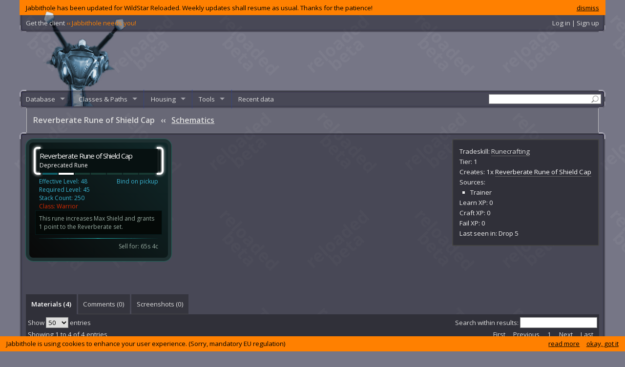

--- FILE ---
content_type: text/html; charset=utf-8
request_url: https://www.jabbithole.com/schematics/reverberate-rune-of-shield-cap-2787
body_size: 9135
content:
<!DOCTYPE html>
<html lang="en">
<head>
  <meta charset="UTF-8">
  <title>
    Reverberate Rune of Shield Cap : WildStar tradeskill schematics
 at Jabbithole, the database built by cupcakes for cupcakes
  </title>
    <meta name="description" content="WildStar NPCs, quests, items, challenges, tradeskills, spells, schematics, datacubes, achievements, titles, classes and paths. Limited ability set builder.">
  
  <link rel="shortcut icon" href="/favicon.ico" />
  <link rel="icon" type="image/vnd.microsoft.icon" href="/favicon.ico" />
  <meta property="og:site_name" content="Jabbithole" />
  <meta property="og:type" content="website" />
  <meta property="og:image" content="http://www.jabbithole.com/assets/jabbithole.large-7c730b697d7b005dc5761abc18850449.png" />
  <meta property="og:url" content="http://www.jabbithole.com/schematics/reverberate-rune-of-shield-cap-2787" />
  <meta name="revisit-after" content="7 days">
  <meta name="viewport" content="width=1220, initial-scale=1">
  <link href="//fonts.googleapis.com/css?family=Open+Sans:400,600" media="screen" rel="stylesheet" />
  <link href="/assets/application-f88e037d331eb9fca2a6a06363541a54.css" media="all" rel="stylesheet" />
  <script src="/assets/application-fba0db89db7649589b4441a8c84e3eb1.js"></script>
  <meta content="authenticity_token" name="csrf-param" />
<meta content="BIqc5RHUR5QGPV/wCVurIFjD0MnSOQY35TMj9bQkvVc=" name="csrf-token" />
  <a href="https://plus.google.com/102975692638326040181" rel="publisher"></a>
<script>
  (function(i,s,o,g,r,a,m){i['GoogleAnalyticsObject']=r;i[r]=i[r]||function(){
  (i[r].q=i[r].q||[]).push(arguments)},i[r].l=1*new Date();a=s.createElement(o),
  m=s.getElementsByTagName(o)[0];a.async=1;a.src=g;m.parentNode.insertBefore(a,m)
  })(window,document,'script','//www.google-analytics.com/analytics.js','ga');
  ga('create', 'UA-50657310-1', 'jabbithole.com');
  ga('require', 'displayfeatures');
  ga('send', 'pageview');
</script>
<!--<script async src="//pagead2.googlesyndication.com/pagead/js/adsbygoogle.js"></script>-->
<script>
(function() {
var useSSL = 'https:' == document.location.protocol;
var src = (useSSL ? 'https:' : 'http:') +
'//www.googletagservices.com/tag/js/gpt.js';
document.write('<scr' + 'ipt src="' + src + '"></scr' + 'ipt>');
})();
</script>
<script>
googletag.defineSlot('/8759730/JH_BOTTOM_300x250', [300, 250], 'div-gpt-ad-1413026087468-0').addService(googletag.pubads());
googletag.defineSlot('/8759730/JH_CONTENT_336x280', [336, 280], 'div-gpt-ad-1413026087468-1').addService(googletag.pubads());
googletag.defineSlot('/8759730/JH_RIGHT_160x600', [160, 600], 'div-gpt-ad-1413026087468-2').addService(googletag.pubads());
googletag.defineSlot('/8759730/JH_TOP_728x90', [728, 90], 'div-gpt-ad-1413026087468-3').addService(googletag.pubads());
googletag.pubads().enableSyncRendering();
googletag.pubads().enableSingleRequest();
googletag.enableServices();
</script>
<!--[if lt IE 9]>
<script src="//cdnjs.cloudflare.com/ajax/libs/html5shiv/3.7/html5shiv.js"></script>
<![endif]-->
</head>
<body>

  <section id="maincontainer">
    <div class="global-warning">
  <a id="dismiss-warning" href="javascript:;" data-id="33">dismiss</a>
  Jabbithole has been updated for WildStar Reloaded. Weekly updates shall resume as usual. Thanks for the patience!
</div>

    <section id="topbar">
      <div>
      <!--<a href="/pages/win-credd-with-jabbithole"><span class="jhneedsyou">Win C.R.E.D.D. with Jabbithole!</span></a>
      |-->
      <a href="/pages/client">Get the client <span class="jhneedsyou">‹‹ Jabbithole needs you!</span></a>
      <div id="top-account">
          <a href="/login">Log in | Sign up</a>
      </div>
      </div>
    </section>
    <header>
      <a class="logo" href="/"><img alt="Jabbithole.augmented2" src="/assets/jabbithole.augmented2-34c53de03a5ae32855faa6f5eaf5971e.png" /></a>
      <div class="topbanner">
<!-- Jabbithole.com leaderboard -->
<!--<ins class="adsbygoogle"
     style="display:inline-block;width:728px;height:90px"
     data-ad-client="ca-pub-8723939392113137"
     data-ad-slot="3756795394"></ins>
<script>
(adsbygoogle = window.adsbygoogle || []).push({});
</script>-->
<!-- JH_TOP_728x90 -->
<div id='div-gpt-ad-1413026087468-3' style='width:728px; height:90px;'>
<script type='text/javascript'>
googletag.display('div-gpt-ad-1413026087468-3');
</script>
</div>
      </div>
      <div class="clear"></div>
    </header>


    <nav id="menubar">
      <form method="get" action="/search"><input type="text" name="q" id="menu-search" value=""></form>
              <ul class="sf-menu" id="mainmenu">
        <li><a href="/">Database</a>
          <ul>
            <li><a href="/npcs">Creatures &amp; Objects</a>
              <ul>
                <li class="group"><a href="/npcs?f=t:1">Creatures</a></li>
                <li class="sub"><a href="/npcs?f=_ba:t">Banks</a></li>
                <li class="sub"><a href="/npcs?f=_tx:t">Taxis</a></li>
                <li class="sub"><a href="/npcs?f=_ve:1">Vendors</a></li>
                <li class="group"><a href="/npcs?f=t:0">Objects</a></li>
                <li class="sub"><a href="/npcs?f=_ha:t">Harvestable</a>
                <li class="sub"><a href="/npcs?f=_ma:t">Mailboxes</a>
                <li class="sub"><a href="/npcs?f=_cl:t">Collectible</a>
                <li class="sub"><a href="/npcs?f=_dc:t">Datacubes</a>
              </ul>
            </li>
            <li><a href="/items">Items</a>
              <ul>
                  <li><a href="/items?f=f:32">AMP</a>
                  </li>
                  <li><a href="/items?f=f:1">Armor</a>
                      <ul>
                          <li><a href="/items?f=f:1/c:3">Heavy Armor</a>
                          <li><a href="/items?f=f:1/c:1">Light Armor</a>
                          <li><a href="/items?f=f:1/c:2">Medium Armor</a>
                      </ul>
                  </li>
                  <li><a href="/items?f=f:5">Bag</a>
                  </li>
                  <li><a href="/items?f=f:13">Broken Item</a>
                      <ul>
                          <li><a href="/items?f=f:13/c:58">ItemCategory-58</a>
                          <li><a href="/items?f=f:13/c:59">ItemCategory-59</a>
                      </ul>
                  </li>
                  <li><a href="/items?f=f:17">Charged Item</a>
                      <ul>
                          <li><a href="/items?f=f:17/c:55">ItemCategory-55</a>
                          <li><a href="/items?f=f:17/c:57">ItemCategory-57</a>
                      </ul>
                  </li>
                  <li><a href="/items?f=f:31">Collectible</a>
                      <ul>
                          <li><a href="/items?f=f:31/c:128">Collectible Material</a>
                          <li><a href="/items?f=f:31/c:181">Event Token</a>
                      </ul>
                  </li>
                  <li><a href="/items?f=f:36">Companion Pets</a>
                  </li>
                  <li><a href="/items?f=f:16">Consumable</a>
                      <ul>
                          <li><a href="/items?f=f:16/c:50">Bandage</a>
                          <li><a href="/items?f=f:16/c:54">Dyes</a>
                          <li><a href="/items?f=f:16/c:49">Elixir</a>
                          <li><a href="/items?f=f:16/c:127">General Meals</a>
                          <li><a href="/items?f=f:16/c:52">ItemCategory-52</a>
                          <li><a href="/items?f=f:16/c:53">ItemCategory-53</a>
                          <li><a href="/items?f=f:16/c:48">Medishots &amp; Boosts</a>
                          <li><a href="/items?f=f:16/c:47">Special Meals</a>
                      </ul>
                  </li>
                  <li><a href="/items?f=f:26">Costume</a>
                  </li>
                  <li><a href="/items?f=f:27">Crafting</a>
                      <ul>
                          <li><a href="/items?f=f:27/c:118">Architect</a>
                          <li><a href="/items?f=f:27/c:113">Cloth</a>
                          <li><a href="/items?f=f:27/c:109">Crafting Supplies</a>
                          <li><a href="/items?f=f:27/c:104">Farming</a>
                          <li><a href="/items?f=f:27/c:102">Hobby</a>
                          <li><a href="/items?f=f:27/c:126">Mastercraft</a>
                          <li><a href="/items?f=f:27/c:103">Mining</a>
                          <li><a href="/items?f=f:27/c:143">Power Core</a>
                          <li><a href="/items?f=f:27/c:107">Relics</a>
                          <li><a href="/items?f=f:27/c:177">Runecrafting</a>
                          <li><a href="/items?f=f:27/c:110">Survivalist</a>
                          <li><a href="/items?f=f:27/c:5">Technologist</a>
                      </ul>
                  </li>
                  <li><a href="/items?f=f:15">Gear</a>
                  </li>
                  <li><a href="/items?f=f:20">Housing</a>
                  </li>
                  <li><a href="/items?f=f:21">Housing Exterior</a>
                  </li>
                  <li><a href="/items?f=f:14">ItemFamily-14</a>
                  </li>
                  <li><a href="/items?f=f:22">ItemFamily-22</a>
                  </li>
                  <li><a href="/items?f=f:6">ItemFamily-6</a>
                  </li>
                  <li><a href="/items?f=f:25">Miscellaneous</a>
                      <ul>
                          <li><a href="/items?f=f:25/c:96">Book</a>
                          <li><a href="/items?f=f:25/c:101">Discovery Relic</a>
                          <li><a href="/items?f=f:25/c:94">Junk</a>
                          <li><a href="/items?f=f:25/c:138">Loot Bag</a>
                          <li><a href="/items?f=f:25/c:95">Novelty</a>
                          <li><a href="/items?f=f:25/c:105">Salvageable Item</a>
                          <li><a href="/items?f=f:25/c:142">Toys</a>
                      </ul>
                  </li>
                  <li><a href="/items?f=f:37">Mount</a>
                  </li>
                  <li><a href="/items?f=f:29">Path</a>
                  </li>
                  <li><a href="/items?f=f:24">Quest Item</a>
                      <ul>
                          <li><a href="/items?f=f:24/c:122">ItemCategory-122</a>
                          <li><a href="/items?f=f:24/c:83">ItemCategory-83</a>
                          <li><a href="/items?f=f:24/c:84">ItemCategory-84</a>
                          <li><a href="/items?f=f:24/c:85">Quest Activated</a>
                          <li><a href="/items?f=f:24/c:86">Quest Activated</a>
                          <li><a href="/items?f=f:24/c:87">Quest Consumable</a>
                          <li><a href="/items?f=f:24/c:82">Starts a Quest</a>
                      </ul>
                  </li>
                  <li><a href="/items?f=f:18">Reagent</a>
                      <ul>
                          <li><a href="/items?f=f:18/c:62">ItemCategory-62</a>
                          <li><a href="/items?f=f:18/c:65">ItemCategory-65</a>
                          <li><a href="/items?f=f:18/c:63">Reagent - Crafting</a>
                      </ul>
                  </li>
                  <li><a href="/items?f=f:33">Rune</a>
                      <ul>
                          <li><a href="/items?f=f:33/c:175">Basic Runes</a>
                          <li><a href="/items?f=f:33/c:179">Deprecated Rune</a>
                          <li><a href="/items?f=f:33/c:176">Set Runes</a>
                      </ul>
                  </li>
                  <li><a href="/items?f=f:19">Schematic</a>
                  </li>
                  <li><a href="/items?f=f:35">Token</a>
                      <ul>
                          <li><a href="/items?f=f:35/c:141">Accessory Token</a>
                          <li><a href="/items?f=f:35/c:139">Armor Token</a>
                          <li><a href="/items?f=f:35/c:140">Weapon Token</a>
                          <li><a href="/items?f=f:35/c:178">World Boss Token</a>
                      </ul>
                  </li>
                  <li><a href="/items?f=f:28">Tool</a>
                      <ul>
                          <li><a href="/items?f=f:28/c:115">Fishing Tool</a>
                          <li><a href="/items?f=f:28/c:106">Mining Tool</a>
                          <li><a href="/items?f=f:28/c:180">Multi-Tool</a>
                          <li><a href="/items?f=f:28/c:117">Relic Hunter Tool</a>
                          <li><a href="/items?f=f:28/c:116">Survivalist Tool</a>
                      </ul>
                  </li>
                  <li><a href="/items?f=f:30">Warplot</a>
                      <ul>
                          <li><a href="/items?f=f:30/c:124">Warplot Deployable Trap</a>
                          <li><a href="/items?f=f:30/c:123">Warplot Deployable Weapon</a>
                          <li><a href="/items?f=f:30/c:121">Warplot Improvements</a>
                      </ul>
                  </li>
                  <li><a href="/items?f=f:2">Weapon</a>
                      <ul>
                          <li><a href="/items?f=f:2/c:24">Weapon - Claws</a>
                          <li><a href="/items?f=f:2/c:8">Weapon - Greatsword</a>
                          <li><a href="/items?f=f:2/c:108">Weapon - Heavy Gun</a>
                          <li><a href="/items?f=f:2/c:12">Weapon - Paddles</a>
                          <li><a href="/items?f=f:2/c:16">Weapon - Pistols</a>
                          <li><a href="/items?f=f:2/c:22">Weapon - Psyblade</a>
                          <li><a href="/items?f=f:2/c:10">Weapon - Rifle</a>
                      </ul>
                  </li>
              </ul>
            </li>
            <li><a href="/pets">Pets, mounts and flairs</a>
              <ul>
                <li><a href="/pets">Pets</a></li>
                <li><a href="/mounts">Mounts</a></li>
                <li><a href="/flairs">Flairs</a></li>
              </ul>
            <li>
            <li><a href="/quests">Quests</a>
              <ul>
                  <li><a href="/quests?f=c:50">Adventures</a></li>
                  <li><a href="/quests?f=c:34">Algoroc</a></li>
                  <li><a href="/quests?f=c:55">Apex-9</a></li>
                  <li><a href="/quests?f=c:39">Auroria</a></li>
                  <li><a href="/quests?f=c:73">Blighthaven</a></li>
                  <li><a href="/quests?f=c:47">Borellian Cluster</a></li>
                  <li><a href="/quests?f=c:35">Celestion</a></li>
                  <li><a href="/quests?f=c:66">Containment R12</a></li>
                  <li><a href="/quests?f=c:43">Coralus</a></li>
                  <li><a href="/quests?f=c:56">Crimson Badlands</a></li>
                  <li><a href="/quests?f=c:32">Crimson Isle</a></li>
                  <li><a href="/quests?f=c:63">Daily</a></li>
                  <li><a href="/quests?f=c:36">Deradune</a></li>
                  <li><a href="/quests?f=c:41">Dreadmoor</a></li>
                  <li><a href="/quests?f=c:49">Dungeon</a></li>
                  <li><a href="/quests?f=c:72">Elder Gem Weekly</a></li>
                  <li><a href="/quests?f=c:37">Ellevar</a></li>
                  <li><a href="/quests?f=c:31">Everstar Grove</a></li>
                  <li><a href="/quests?f=c:42">Farside</a></li>
                  <li><a href="/quests?f=c:38">Galeras</a></li>
                  <li><a href="/quests?f=c:48">Grimvault</a></li>
                  <li><a href="/quests?f=c:52">Housing</a></li>
                  <li><a href="/quests?f=c:65">Illium</a></li>
                  <li><a href="/quests?f=c:62">Item Imbuements</a></li>
                  <li><a href="/quests?f=c:33">Levian Bay</a></li>
                  <li><a href="/quests?f=c:46">Malgrave</a></li>
                  <li><a href="/quests?f=c:44">Murkmire</a></li>
                  <li><a href="/quests?f=c:57">Northern Wastes</a></li>
                  <li><a href="/quests?f=c:30">Northern Wilds</a></li>
                  <li><a href="/quests?f=c:61">Protostar Extravaganza</a></li>
                  <li><a href="/quests?f=c:76">Raid</a></li>
                  <li><a href="/quests?f=c:68">Shade&#39;s Eve</a></li>
                  <li><a href="/quests?f=c:58">Shiphand Missions</a></li>
                  <li><a href="/quests?f=c:67">Star-Comm Basin</a></li>
                  <li><a href="/quests?f=c:64">Thayd</a></li>
                  <li><a href="/quests?f=c:74">The Defile</a></li>
                  <li><a href="/quests?f=c:29">The Destiny</a></li>
                  <li><a href="/quests?f=c:28">The Gambler&#39;s Ruin</a></li>
                  <li><a href="/quests?f=c:53">Tradeskills</a></li>
                  <li><a href="/quests?f=c:1">Uncategorized</a></li>
                  <li><a href="/quests?f=c:75">Weekly Quests</a></li>
                  <li><a href="/quests?f=c:40">Whitevale</a></li>
                  <li><a href="/quests?f=c:45">Wilderrun</a></li>
                  <li><a href="/quests?f=c:60">World Story</a></li>
              </ul>
            </li>
            <li><a href="/contracts">Contracts</a>
              <ul>
                <li><a href="/contract-rewards">Contract rewards</a></li>
              </ul>
            </li>
            <li><a href="/challenges">Challenges</a>
              <ul>
                  <li><a href="/challenges?f=z:17">Algoroc</a></li>
                  <li><a href="/challenges?f=z:76">Alpha Complex</a></li>
                  <li><a href="/challenges?f=z:6">Auroria</a></li>
                  <li><a href="/challenges?f=z:74">Bio-Dome 3</a></li>
                  <li><a href="/challenges?f=z:75">Bio-Dome 4</a></li>
                  <li><a href="/challenges?f=z:341">Bio-Mech Complex AH47 Level 1</a></li>
                  <li><a href="/challenges?f=z:342">Bio-Mech Complex AH47 Level 2</a></li>
                  <li><a href="/challenges?f=z:367">Blackheart Hollow</a></li>
                  <li><a href="/challenges?f=z:71">Blighthaven</a></li>
                  <li><a href="/challenges?f=z:340">Boon of Hydris</a></li>
                  <li><a href="/challenges?f=z:5">Celestion</a></li>
                  <li><a href="/challenges?f=z:265">Chamber of Primal Air</a></li>
                  <li><a href="/challenges?f=z:266">Chamber of Primal Fire</a></li>
                  <li><a href="/challenges?f=z:219">Coldburrow Cavern</a></li>
                  <li><a href="/challenges?f=z:131">Crimson Badlands</a></li>
                  <li><a href="/challenges?f=z:12">Crimson Isle</a></li>
                  <li><a href="/challenges?f=z:423">DREDplex: Skyhammer</a></li>
                  <li><a href="/challenges?f=z:254">Decrepit Exo-Lab Y23</a></li>
                  <li><a href="/challenges?f=z:15">Deradune</a></li>
                  <li><a href="/challenges?f=z:46">Derelict Silo E23</a></li>
                  <li><a href="/challenges?f=z:339">Diluvian Depths</a></li>
                  <li><a href="/challenges?f=z:428">Duskfall Caverns</a></li>
                  <li><a href="/challenges?f=z:7">Ellevar</a></li>
                  <li><a href="/challenges?f=z:255">Empyreal Caverns</a></li>
                  <li><a href="/challenges?f=z:59">Engineering Sublevel Theta</a></li>
                  <li><a href="/challenges?f=z:258">Ethereal Caverns</a></li>
                  <li><a href="/challenges?f=z:27">Everstar Grove</a></li>
                  <li><a href="/challenges?f=z:388">Exo-Lab 78</a></li>
                  <li><a href="/challenges?f=z:257">Exo-Lab Z42</a></li>
                  <li><a href="/challenges?f=z:28">Farside</a></li>
                  <li><a href="/challenges?f=z:432">First Strike Mine</a></li>
                  <li><a href="/challenges?f=z:16">Galeras</a></li>
                  <li><a href="/challenges?f=z:356">Greystone Cavern</a></li>
                  <li><a href="/challenges?f=z:434">Grimbone Tomb</a></li>
                  <li><a href="/challenges?f=z:427">Halsen&#39;s Claim</a></li>
                  <li><a href="/challenges?f=z:60">Housing Skymap</a></li>
                  <li><a href="/challenges?f=z:421">Icemaw Cavern</a></li>
                  <li><a href="/challenges?f=z:78">Illium</a></li>
                  <li><a href="/challenges?f=z:446">Junction Zeta Bunker</a></li>
                  <li><a href="/challenges?f=z:22">Levian Bay</a></li>
                  <li><a href="/challenges?f=z:42">Malgrave</a></li>
                  <li><a href="/challenges?f=z:361">Military HQ Basement</a></li>
                  <li><a href="/challenges?f=z:450">Nanite Repository</a></li>
                  <li><a href="/challenges?f=z:41">Northern Wastes</a></li>
                  <li><a href="/challenges?f=z:1">Northern Wilds</a></li>
                  <li><a href="/challenges?f=z:296">Phagelab Level 1</a></li>
                  <li><a href="/challenges?f=z:386">Pride&#39;s Rest</a></li>
                  <li><a href="/challenges?f=z:337">Riverstone Caverns</a></li>
                  <li><a href="/challenges?f=z:53">Southern Grimvault</a></li>
                  <li><a href="/challenges?f=z:448">Spider Queen&#39;s Den</a></li>
                  <li><a href="/challenges?f=z:192">Star-Comm Basin</a></li>
                  <li><a href="/challenges?f=z:444">Tanglemore Den</a></li>
                  <li><a href="/challenges?f=z:14">Thayd</a></li>
                  <li><a href="/challenges?f=z:407">The Botcave</a></li>
                  <li><a href="/challenges?f=z:201">The Core</a></li>
                  <li><a href="/challenges?f=z:155">The Defile</a></li>
                  <li><a href="/challenges?f=z:291">The Fist of Azrion</a></li>
                  <li><a href="/challenges?f=z:435">The Skittering Grotto</a></li>
                  <li><a href="/challenges?f=z:292">The Widowmaker</a></li>
                  <li><a href="/challenges?f=z:70">Western Grimvault</a></li>
                  <li><a href="/challenges?f=z:398">Whistlewind Caverns</a></li>
                  <li><a href="/challenges?f=z:2">Whitevale</a></li>
                  <li><a href="/challenges?f=z:26">Wilderrun</a></li>
                  <li><a href="/challenges?f=z:373">Witchrock Passage</a></li>
                  <li><a href="/challenges?f=z:371">XT-9 Element Augment Complex</a></li>
              </ul>
            </li>
            <li><a href="/public-events">Public events</a>
            </li>
            <li><a href="/path-episodes">Path episodes</a>
              <ul>
                  <li><a href="/path-episodes?f=p:3">Explorer</a></li>
                  <li><a href="/path-episodes?f=p:2">Scientist</a></li>
                  <li><a href="/path-episodes?f=p:1">Settler</a></li>
                  <li><a href="/path-episodes?f=p:0">Soldier</a></li>
              </ul>
            </li>
            <li><a href="/path-missions">Path missions</a>
              <ul>
                  <li><a href="/path-missions?f=p:3">Explorer</a></li>
                  <li><a href="/path-missions?f=p:2">Scientist</a></li>
                  <li><a href="/path-missions?f=p:1">Settler</a></li>
                  <li><a href="/path-missions?f=p:0">Soldier</a></li>
              </ul>
            </li>
            <li><a href="/spells">Spells</a>
              <ul>
                <li><a href="/spells?f=c:2,3,4,7,5,1">Class abilities</a>
                  <ul>
                      <li><a href="/spells?f=c:2">Engineer</a></li>
                      <li><a href="/spells?f=c:3">Esper</a></li>
                      <li><a href="/spells?f=c:4">Medic</a></li>
                      <li><a href="/spells?f=c:7">Spellslinger</a></li>
                      <li><a href="/spells?f=c:5">Stalker</a></li>
                      <li><a href="/spells?f=c:1">Warrior</a></li>
                  </ul>
                </li>
                <li><a href="/spells?f=p:3,2,1,0">Path abilities</a>
                  <ul>
                      <li><a href="/spells?f=p:3">Explorer</a></li>
                      <li><a href="/spells?f=p:2">Scientist</a></li>
                      <li><a href="/spells?f=p:1">Settler</a></li>
                      <li><a href="/spells?f=p:0">Soldier</a></li>
                  </ul>
                </li>
              </ul>
            </li>
            <li> <a href="/tradeskills">Tradeskills</a>
              <ul>
                  <li><a href="/tradeskills/architect-17">Architect</a></li>
                  <li><a href="/tradeskills/armorer-12">Armorer</a></li>
                  <li><a href="/tradeskills/cooking-2">Cooking</a></li>
                  <li><a href="/tradeskills/farmer-20">Farmer</a></li>
                  <li><a href="/tradeskills/mining-13">Mining</a></li>
                  <li><a href="/tradeskills/outfitter-14">Outfitter</a></li>
                  <li><a href="/tradeskills/relic-hunter-18">Relic Hunter</a></li>
                  <li><a href="/tradeskills/runecrafting-22">Runecrafting</a></li>
                  <li><a href="/tradeskills/survivalist-15">Survivalist</a></li>
                  <li><a href="/tradeskills/tailor-21">Tailor</a></li>
                  <li><a href="/tradeskills/technologist-16">Technologist</a></li>
                  <li><a href="/tradeskills/weaponsmith-1">Weaponsmith</a></li>
              </ul>
            </li>
            <li><a href="/schematics">Schematics</a>
              <ul>
                  <li><a href="/schematics?f=t:17">Architect</a>
                  </li>
                  <li><a href="/schematics?f=t:12">Armorer</a>
                  </li>
                  <li><a href="/schematics?f=t:2">Cooking</a>
                  </li>
                  <li><a href="/schematics?f=t:14">Outfitter</a>
                  </li>
                  <li><a href="/schematics?f=t:22">Runecrafting</a>
                  </li>
                  <li><a href="/schematics?f=t:21">Tailor</a>
                  </li>
                  <li><a href="/schematics?f=t:16">Technologist</a>
                  </li>
                  <li><a href="/schematics?f=t:1">Weaponsmith</a>
                  </li>
              </ul>
            </li>
            <li><a href="/achievements">Achievements</a>
              <ul>
                <li><a href="/achievements?f=_gu:f">Solo</a></li>
                <li><a href="/achievements?f=_gu:t">Guild</a></li>
              </ul>
            </li>
            <li><a href="/datacubes">Datacubes &amp; books</a></li>
            <li><a href="/titles">Titles</a></li>
            <li><a href="/dyes">Costume dyes</a></li>
            <li><a href="/factions">Factions</a></li>
            <li><a href="/currencies">Currencies</a></li>
            <!--<li></li>-->
            <li><a href="/zones">Zones</a>
              <ul>
                <li><a href="/zones?f=_ad:t">Adventures</a>
                <li><a href="/zones?f=_du:t">Dungeons</a>
                <li><a href="/zones?f=_pp:t">PVP</a>
              </ul>
            </li>
          </ul>
        </li>
        <li><a href="javascript:;">Classes &amp; Paths</a>
          <ul>
          <li class="group"><a href="/classes">Classes</a></li>
              <li><img alt="Icon windows ui crb engineer.36" src="/assets/icons/icon_windows_ui_crb_engineer.36.png" /><a href="/classes/engineer">Engineer</a></li>
              <li><img alt="Icon windows ui crb esper.36" src="/assets/icons/icon_windows_ui_crb_esper.36.png" /><a href="/classes/esper">Esper</a></li>
              <li><img alt="Icon windows ui crb medic.36" src="/assets/icons/icon_windows_ui_crb_medic.36.png" /><a href="/classes/medic">Medic</a></li>
              <li><img alt="Icon windows ui crb spellslinger.36" src="/assets/icons/icon_windows_ui_crb_spellslinger.36.png" /><a href="/classes/spellslinger">Spellslinger</a></li>
              <li><img alt="Icon windows ui crb stalker.36" src="/assets/icons/icon_windows_ui_crb_stalker.36.png" /><a href="/classes/stalker">Stalker</a></li>
              <li><img alt="Icon windows ui crb warrior.36" src="/assets/icons/icon_windows_ui_crb_warrior.36.png" /><a href="/classes/warrior">Warrior</a></li>
          <li class="group"><a href="/paths">Paths</a></li>
            <li><img alt="Icon windows ui crb explorer.36" src="/assets/icons/icon_windows_ui_crb_explorer.36.png" /><a href="/paths/explorer">Explorer</a></li>
            <li><img alt="Icon windows ui crb scientist.36" src="/assets/icons/icon_windows_ui_crb_scientist.36.png" /><a href="/paths/scientist">Scientist</a></li>
            <li><img alt="Icon windows ui crb colonist.36" src="/assets/icons/icon_windows_ui_crb_colonist.36.png" /><a href="/paths/settler">Settler</a></li>
            <li><img alt="Icon windows ui crb soldier.36" src="/assets/icons/icon_windows_ui_crb_soldier.36.png" /><a href="/paths/soldier">Soldier</a></li>
          </ul>
        </li>
        <li><a href="/housing">Housing</a>
          <ul>
            <li><a href="/housing/enhancements">Enhancements</a></li>
            <li><a href="/housing/decors">Decors</a></li>
            <li><a href="/housing/skies">Skies</a></li>
          </ul>
        </li>
        <li><a href="javascript:;">Tools</a>
          <ul>
            <li><a href="/builder">LAS builder</a>
              <ul>
                  <li><a href="/builder/engineer">Engineer</a></li>
                  <li><a href="/builder/esper">Esper</a></li>
                  <li><a href="/builder/medic">Medic</a></li>
                  <li><a href="/builder/spellslinger">Spellslinger</a></li>
                  <li><a href="/builder/stalker">Stalker</a></li>
                  <li><a href="/builder/warrior">Warrior</a></li>
              </ul>
            </li>
            <li><a href="/endgame-loot">Endgame loot list</a></li>
            <li><a href="/pages/client">Jabbithole client</a></li>
            <li><a href="/pages/tooltips">Tooltips for your site</a></li>
          </ul>
        </li>
        <li><a href="/recent">Recent data</a></li>
      </ul>

    </nav>
    <nav id="breadcrumb">
      <div id="sharing">
        <div class="addthis_toolbox addthis_default_style addthis_16x16_style">
        <a class="addthis_button_facebook"></a>
        <a class="addthis_button_twitter"></a>
        <a class="addthis_button_pinterest_share"></a>
        <a class="addthis_button_reddit"></a>
        <a class="addthis_button_google_plusone_share"></a>
        <a class="addthis_button_compact"></a></a>
        </div>
        <script type="text/javascript">var addthis_config = {"data_track_addressbar":false, pubid: 'ra-4e1eedbf626bd879'};</script>
      </div>
      <h1>Reverberate Rune of Shield Cap <span>‹‹</span> <a href="/schematics">Schematics</a></h1>

    </nav>
    <section id="contentcontainer" class="bluepanel">
      


<aside class="side-info">Tradeskill: <a href="/tradeskills/runecrafting-22">Runecrafting</a><br>
Tier: 1<br>
Creates: 
1x
<a class="q2" href="/items/reverberate-rune-of-shield-cap-34126">Reverberate Rune of Shield Cap</a><br>
Sources:
<ul class="square">
    <li>Trainer</li>
</ul>
Learn XP: 0<br>
Craft XP: 0<br>
Fail XP: 0<br>
Last seen in: Drop 5<br>



</aside>


<div class="contentbanner">
<!-- Jabbithole.com large rectangle -->
<!--<ins class="adsbygoogle"
     style="display:inline-block;width:336px;height:280px"
     data-ad-client="ca-pub-8723939392113137"
     data-ad-slot="8997891399"></ins>
<script>
(adsbygoogle = window.adsbygoogle || []).push({});
</script>-->
<div id='div-gpt-ad-1413026087468-1' style='width:auto; height:280px;'>
<script type='text/javascript'>
googletag.display('div-gpt-ad-1413026087468-1');
</script>
</div>
</div>


<div class="fleft">
<div class="jhtt fleft" data-n="Reverberate Rune of Shield Cap" data-q="2">
  <div class="jhttt">
    <div class="jhtttl jhttts jhtttq2"></div>
    <div class="jhtttr jhttts jhtttq2"></div>
    <div class="jhtttt q2">
      <div class="jhttttt">Reverberate Rune of Shield Cap</div>
      <div class="jhtttts">Deprecated Rune</div>
    </div>
    <div class="jhtttqb">
      <div class="jhtttbar f"></div>
      <div class="jhtttbar q2"></div>
      <div class="jhtttbar e"></div><div class="jhtttbar e"></div><div class="jhtttbar e"></div><div class="jhtttbar e"></div><div class="jhtttbar e"></div>
    </div>
  </div>
  <div class="jhttc">
    <div class="jhtt-l">
        Effective Level: 48<br>
        Required Level: 45<br>
        Stack Count: 250<br>
    </div>
    <div class="jhtt-r">
        Bind on pickup<br>
    </div>
    <div class="jhtt-cl"></div>
      <div class="jhtt-prereq">
        Class: 
          Warrior
      </div>
      <div class="jhtt-flav">This rune increases Max Shield and grants 1 point to the Reverberate set.</div>
    <div class="jhttsep2"></div>
    <div class="jhttf">
      <div class="jhtt-l">
      </div>
      <div class="jhtt-r">
        Sell for: 65s 4c
      </div>
      <div class="jhtt-cl"></div>
    </div>
  </div>
</div>

</div>

<div class="clear"></div>













<div class="tabs" id="related-tabs">
  <ul>
        <li><a href="#tab-mat">Materials (4)</a></li>
  <li><a id="user-comments-tab" href="#tab-common-comments">Comments (<span id="user-comments-count">0</span>)</a></li>
  <li><a id="user-screenshots-tab" href="#tab-common-screenshots">Screenshots (<span id="user-screenshots-count">0</span>)</a></li>

  </ul>
  <div class="tabcontents">    <div id="tab-mat">
      
<table class="datalist dataTable">
  <thead>
    <tr>
      <th class="left">Name</th>
      <th class="left">Family</th>
      <th class="left">Category</th>
      <th>Level</th>
      <th class="left">Source</th>
    </tr>
  </thead>

  <tbody>
      <tr>
        <td class="name"><a class="icon" href="/items/sign-of-fire-major-29598"><img alt="Icon skillelemental firemajor.36" src="/assets/icons/icon_skillelemental_firemajor.36.png" /></a> <a class="q2" href="/items/sign-of-fire-major-29598">Sign of Fire - Major</a> x3</td>
        <td><a href="/items?f=f:27">Crafting</a></td>
        <td><a href="/items?f=c:177">Runecrafting</a></td>
        <td class="center">35</td>
        <td>
            <a href="/items/sign-of-fire-major-29598#tab-vdrop">Drop</a>
            <a href="/items/sign-of-fire-major-29598#tab-msal">Salvage</a>
            <a href="/items/sign-of-fire-major-29598#tab-container">Container</a>
        </td>
      </tr>
      <tr>
        <td class="name"><a class="icon" href="/items/sign-of-fire-eldan-29599"><img alt="Icon skillelemental fireeldan.36" src="/assets/icons/icon_skillelemental_fireeldan.36.png" /></a> <a class="q2" href="/items/sign-of-fire-eldan-29599">Sign of Fire - Eldan</a> x1</td>
        <td><a href="/items?f=f:27">Crafting</a></td>
        <td><a href="/items?f=c:177">Runecrafting</a></td>
        <td class="center">45</td>
        <td>
            <a href="/items/sign-of-fire-eldan-29599#tab-vdrop">Drop</a>
            <a href="/items/sign-of-fire-eldan-29599#tab-msal">Salvage</a>
            <a href="/items/sign-of-fire-eldan-29599#tab-container">Container</a>
        </td>
      </tr>
      <tr>
        <td class="name"><a class="icon" href="/items/fragment-of-the-warrior-44296"><img alt="Icon itemmisc rune 0001.36" src="/assets/icons/icon_itemmisc_rune_0001.36.png" /></a> <a class="q2" href="/items/fragment-of-the-warrior-44296">Fragment of the Warrior</a> x1</td>
        <td><a href="/items?f=f:27">Crafting</a></td>
        <td><a href="/items?f=c:109">Crafting Supplies</a></td>
        <td class="center">45</td>
        <td>
            <a href="/items/fragment-of-the-warrior-44296#tab-vdrop">Drop</a>
            <a href="/items/fragment-of-the-warrior-44296#tab-sold">Vendor</a>
            <a href="/items/fragment-of-the-warrior-44296#tab-msal">Salvage</a>
            <a href="/items/fragment-of-the-warrior-44296#tab-container">Container</a>
        </td>
      </tr>
      <tr>
        <td class="name"><a class="icon" href="/items/eldan-rune-fragment-29613"><img alt="Icon itemmisc rune 0001.36" src="/assets/icons/icon_itemmisc_rune_0001.36.png" /></a> <a class="q2" href="/items/eldan-rune-fragment-29613">Eldan Rune Fragment</a> x3</td>
        <td><a href="/items?f=f:27">Crafting</a></td>
        <td><a href="/items?f=c:109">Crafting Supplies</a></td>
        <td class="center">45</td>
        <td>
            <a href="/items/eldan-rune-fragment-29613#tab-vdrop">Drop</a>
            <a href="/items/eldan-rune-fragment-29613#tab-sold">Vendor</a>
            <a href="/items/eldan-rune-fragment-29613#tab-msal">Salvage</a>
            <a href="/items/eldan-rune-fragment-29613#tab-container">Container</a>
        </td>
      </tr>
  </tbody>
</table>

    </div>    
  <div id="tab-common-comments" class="padded">
    <li id="user-comment-base">
      <div class="rating">
        <span class="noarrow">0</span>
      </div>
      <span class="nickname"></span> wrote just now (Drop 6 - Reloaded)
      <div class="comment">
        <div></div>
      </div>
    </li>
    <ul id="user-comments">
    </ul>
  </div>
  <div id="tab-common-screenshots" class="padded">
    <div class="clear"></div>
  </div>
</div>
</div>



<div class="clear"></div>

<br>
<h2 class="hilitetext">Get involved:</h2>

<div class="commentbanner">
<!-- Jabbithole.com medium rectangle -->
<!--<ins class="adsbygoogle"
     style="display:inline-block;width:300px;height:250px"
     data-ad-client="ca-pub-8723939392113137"
     data-ad-slot="8186994993"></ins>
<script>
(adsbygoogle = window.adsbygoogle || []).push({});
</script>-->
<div id='div-gpt-ad-1413026087468-0' style='width:300px; height:250px;'>
<script type='text/javascript'>
googletag.display('div-gpt-ad-1413026087468-0');
</script>
</div>
</div>


<div class="tabs narrowtabs">
  <ul>
    <li><a href="#tab-i-c">Comment on this</a></li>
    <li><a href="#tab-i-s">Upload a screenshot</a></li>
    <li><a href="#tab-i-a">Gather and upload in-game data</a></li>
  </ul>
  <div class="tabcontents">
    <div id="tab-i-c" class="padded">


        Please <a href="/login">log in</a> to post comments.


    </div>
    <div id="tab-i-s" class="padded">

        Please <a href="/login">log in</a> to upload screenshots.

    </div>
    <div id="tab-i-a" class="padded">
      Jabbithole is built from the in-game data collected with a WildStar addon created
      specifically for this purpose. You can also install this addon and help building
      the database behind Jabbithole.<br><br>
      We've made a tiny Windows app to make it easier for you to install/update the
      addon and upload the data it collects. <a class="hilitetext" href="/pages/client">Grab the client</a> and start sharing what
      you encounter on planet Nexus!
    </div>
  </div>
</div>

<div class="clear"></div>






    </section>
    <footer>
              Jabbithole 0.5.0 - Copyright &copy; 2014-2026 Prax
        -
        Game version: Drop 6 - Reloaded
        | <a href="/pages/privacy">Privacy policy</a>
        | <a href="/pages/known-issues">Known issues</a>
        | <a href="/pages/whats-new">What&#39;s new</a>
<br>
Jabbithole on
<a href="https://www.facebook.com/Jabbithole" target="_blank">Facebook</a> |
<a href="https://www.google.com/+Jabbithole" target="_blank">Google+</a> |
<a href="https://twitter.com/Jabbithole" target="_blank">Twitter</a>
-
<a href="http://jabbithole.blogspot.com/" target="_blank">Jabbithole blog</a> |
<a href="/pages/contact">Contact JH</a>

    </footer>


  </section>
    <div id="cookie-consent">
    <a id="dismiss-cookie-consent" href="javascript:;">okay, got it</a>
    <a href="/pages/privacy#cookies">read more</a>

    Jabbithole is using cookies to enhance your user experience. (Sorry, mandatory EU regulation)
  </div>

</body>
</html>


--- FILE ---
content_type: text/html; charset=utf-8
request_url: https://www.google.com/recaptcha/api2/aframe
body_size: 268
content:
<!DOCTYPE HTML><html><head><meta http-equiv="content-type" content="text/html; charset=UTF-8"></head><body><script nonce="bRG4cBVb2vDbS6O0PazJLQ">/** Anti-fraud and anti-abuse applications only. See google.com/recaptcha */ try{var clients={'sodar':'https://pagead2.googlesyndication.com/pagead/sodar?'};window.addEventListener("message",function(a){try{if(a.source===window.parent){var b=JSON.parse(a.data);var c=clients[b['id']];if(c){var d=document.createElement('img');d.src=c+b['params']+'&rc='+(localStorage.getItem("rc::a")?sessionStorage.getItem("rc::b"):"");window.document.body.appendChild(d);sessionStorage.setItem("rc::e",parseInt(sessionStorage.getItem("rc::e")||0)+1);localStorage.setItem("rc::h",'1768861724221');}}}catch(b){}});window.parent.postMessage("_grecaptcha_ready", "*");}catch(b){}</script></body></html>